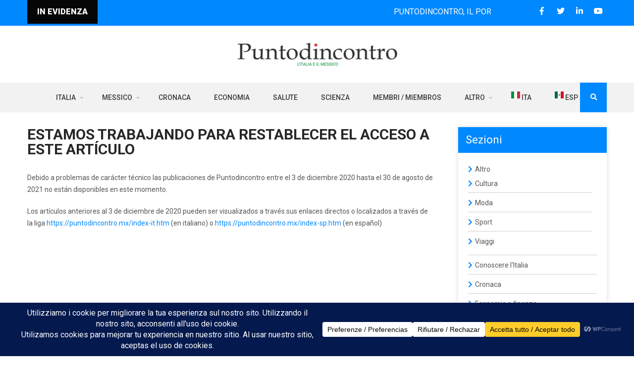

--- FILE ---
content_type: text/css
request_url: https://puntodincontro.mx/wp-content/themes/grace-news-pro/style.css?ver=6.6.4
body_size: 10073
content:
/*
Theme Name: Grace News Pro
Theme URI: https://gracethemes.com/themes/magazine-style-wordpress-theme/
Author: Grace Themes
Author URI: https://www.gracethemes.com/
Description: The Grace News is a simple, beautiful and wonderfully creative, modern and cutting edge, responsive, multipurpose magazine style WordPress theme. This theme is especially developed for news, blog, magazines, review, online fashion, lifestyle blog, entertainment, politics, world news, music and other news websites. It is a very elegant and purposeful theme with a creative look, making it fully compatible with a wide range of applications and usages, from sophisticated online magazines to personal blog. Demo: https://gracethemesdemo.com/newsblog/

Version: Pro 1.0
License: GNU General Public License version 3
License URI: license.txt
Text Domain: grace-news-pro
Tags:one-column,two-columns,left-sidebar,right-sidebar,custom-background,custom-header,custom-menu,featured-images,theme-options,full-width-template,sticky-post,threaded-comments,translation-ready

Grace News Pro WordPress Theme has been created by Grace Themes(gracethemes.com), 2019.
Grace News Pro WordPress Theme is released under the terms of GNU GPL
*/
@import url('https://fonts.googleapis.com/css?family=Oswald&display=swap');

*{ margin:0; padding:0; outline:none;}
body{ margin:0; padding:0; box-sizing:border-box; -ms-word-wrap:break-word; word-wrap:break-word; line-height:24px; margin:0; padding:0; color:#6e6d6d; font-size:13px; font-family:Arial, Helvetica, sans-serif; background-color:#ffffff; }
img{ margin:0; padding:0; border:none; max-width:100%;}
section img, img{max-width:100%; height:auto; vertical-align:top;}
h1, h2, h3, h4, h5, h6{ margin:0 0 20px; padding:0; line-height:1; font-weight:400; }
h1{ font-size:36px; }
h2{ font-size:30px;}
h3{ font-size:18px; }
h4{ font-size:22px;}
h5{ font-size:20px; }
h6{ font-size:14px;}
.left{float:left;}
.right{float:right;}
blockquote{ background:url(images/icon_quote.png) no-repeat 20px 22px; padding:15px 15px 15px 60px !important; font-style:italic; color:#888; font-size:14px; line-height:1.5;}
.hr{border-bottom:1px solid #333; height:15px; clear:both;}
p{ margin:0 0 15px 0; padding:0;}
p:empty{ display:none; margin:0; padding:0; line-height:0;}
a{ text-decoration:none; outline:none;}
a:hover{ text-decoration:none; outline:none;}
ul{ list-style:none; margin:0; padding:0;}
article ul, article ol{ margin:0 0 15px 15px;}
article ul li{ list-style: disc;}
.custom-height{ min-height:20px;}
.clear, .bypostauthor{ clear:both;}
.middle-align{ margin:0 auto; padding:0;}
.wp-caption{ margin:0; padding:0; font-size:13px; max-width:100% !important;}
.wp-caption-text{ margin:0; padding:0;}
.sticky{ margin:0; padding:0;}
.gallery-caption{ margin:0; padding:0;}
.alignleft, img.alignleft {display: inline; float: left; margin-right:25px; margin-top:4px; margin-bottom:6px; padding:0; height:auto;}
.alignright, img.alignright { display: inline; float: right; margin-left:25px; height:auto;}
.aligncenter, img.aligncenter { clear: both; display: block; margin-left: auto; margin-right: auto; margin-top:0;  height:auto;}
.comments-area{ margin-bottom:15px;}
.comment-list .comment-content ul { list-style:none; margin-left:15px;}
.comment-list .comment-content ul li{margin:5px;}
.main-container ol{list-style-position:outside; margin-left:20px;}
.main-container ol li{margin:5px 0;}
.lastcols{ margin-right:0 !important;}
.toggleMenu{display:none;}
section{ padding:85px 0;}

#section1{ padding:0;}
#section1 .container{width:100%; padding:0 !important;}

h2.section_title{font-weight:800; margin-bottom:35px; position:relative; text-align:center;}
h2.section_inner_title{font-size:34px;font-weight:700; margin-bottom:30px;color:#fff;line-height:40px;}
h2.section_inner_title span{ color:#fff; display:block; font-weight:300; margin-bottom:15px; font-size:24px;}


.sitewrapper .header.fixed{ width:100%;}
.boxlayout{ width:1210px; margin:0 auto; box-shadow:0 5px 10px #000; position:relative; }
.boxlayout .container{ padding:0 20px;}
.boxlayout .footer{ padding:40px 20px;}
.boxlayout .header.fixed{ width:auto;}

/*Header Info Bar CSS*/
.headerinfo { font:600 14px/22px 'Roboto Condensed'; padding:10px 0; }
#slider{ width:100%; margin:0 0 20px; padding:0; position:relative;}
.logo{ text-align:center; width:50%; padding:25px 0; margin:0 auto;}
.logo h1{font-weight:800; margin:0px; display:inline-block; text-transform:uppercase;}
.logo h1 span{display:inline-block;}
.logo a{color:#000;}
.tagline{ font-size:15px; color:#828181; display:block;}
.header_navigation{ background-color:#151515; text-align:left; width:100%;}
.right span.phno{ padding-right:10px; margin-right:5px;}

.tickerarea{line-height:18px; font-size:16px; font-family: 'Roboto', sans-serif; margin:0; width:80%; float:left; }
.tickerarea .left span{ float:left; padding-right:10px;}
.tickerarea .left a{color:#fff;}
.tickerarea .social-icons a{ margin-right:0;}
.tickerarea i{ margin-right:5px;}
.tickerarea .left{ text-align:left; width:70%; box-sizing:border-box; padding-left:90px;}
.tickerarea .right{ text-align:right; width:30%;}
.right span.phno{ padding-right:10px; margin-right:5px;}

.tickerarea .newsticker{border-right:40px solid #ff0000; background:#060606; padding:0 20px; line-height:48px; position:absolute; left:0; text-align:center; font-weight:900;  z-index:99999;}
.tickerarea marquee{ line-height:48px; }
/* = social icons css
-------------------------------------------------------------- */
.social-icons a{ width:35px; line-height:45px; text-align:center;  vertical-align:middle; display:inline-block; transition:0.6s; -moz-transition:0.6s; -webkit-transition:0.6s; -o-transition:0.6s; font-size:16px; color:#ffffff;}
.social-icons br{ display:none;}
.container{ width:1170px; margin:0 auto; position:relative;}

/*header menu css*/
.toggle{display: block;}
.toggle a{width:40px; height:40px; position:absolute; right:0; color:#ffffff; background:url(images/togglenav.png) no-repeat right center; font-size:0px; text-align:left; top:50%; transform:translateY(-50%); -webkit-transform:translateY(-50%); -moz-transform:translateY(-50%); -ms-transform:translateY(-50%);}
.toggle a:hover{ background:url(images/togglenavhv.png) no-repeat right center;}
.header.fixed{ position: fixed; top:0; z-index:999999;  transition:0.6s; -moz-transition:0.6s; -webkit-transition:0.6s; -o-transition:0.6s; width:auto;}
.header.fixed .sitenav ul li a{padding:12px 25px;}
.header.fixed .logo{padding:22px 0;}
.header.fixed .sitenav ul li ul li a{ padding-top:7px; padding-bottom:7px; }

.header{width:100%; z-index:9999; box-sizing:border-box; padding:0;}
.sitenav{ padding:0; position:relative; z-index:9999; text-align:center}
.sitenav ul{margin:0; padding:0; font-weight:500; }
.sitenav ul li{display:inline-block; position:relative; text-transform:uppercase}

.sitenav ul li a{padding:18px 22px; display:block; text-align:center;}
.sitenav ul li ul li{ display:block; position:relative; float:none; top:1px; border-bottom:1px #d3d2d2 solid; text-transform:capitalize}
.sitenav ul li ul li a{display:block; padding-top:7px; padding-bottom:7px; position:relative; top:1px; text-align:left;}

.sitenav ul li ul{display:none; z-index:9999999; position:relative;}
.sitenav ul li:hover > ul{display:block; width:240px; position:absolute; left:0; text-align:left; }
.sitenav ul li:hover ul li ul{display:none; position:relative;}
.sitenav ul li:hover ul li:hover > ul{display:block; position:absolute; left:200px; top:0;}

/*dropdown arrow*/
.sitenav .menu li > a.parent {  padding-right: 2em; position: relative;}
.sitenav .menu li > a.parent::after { -moz-border-bottom-colors: none; -moz-border-left-colors: none; -moz-border-right-colors: none; -moz-border-top-colors: none; border-color: #ccc transparent transparent; border-image: none; border-style: solid;border-width: 0.3em; content: "";display: block;position: absolute;right: 0.8751em;top: 48%;}
.sitenav .menu li ul li a.parent { padding-right: 0;}
.sitenav .menu li ul li a.parent::after { right: 0.8751em; top: 46%;}

/* search icon */
.sitewrapper .header.fixed .sd-search input, .sitewrapper .header.fixed .sd-top-bar-nav .sd-search input, 
.sitewrapper .header.fixed .sd-search .sd-search-button, .sitewrapper .header.fixed .sd-top-bar-nav .sd-search .sd-search-button
{ height:48px;}

.sd-menu-search{margin:0;max-width:250px;width:54px;height:60px;display:inline-block; z-index:999;position:absolute; top:0; right:0;}
.sd-search{height:60px;position:relative}
.sd-search form{ margin:0; padding:0;}
.sd-search i{ margin:0 !important}
.sd-top-bar-nav .sd-search{height:54px}
.sd-search .sd-search-button, .sd-top-bar-nav .sd-search .sd-search-button{background:none;border:none;border-radius:0;display:block;height:60px;line-height:54px;outline:none;padding:0;position:absolute;right:0;text-align:center;top:0;width:54px;z-index:2; color:#ffffff;}
.sidr-class-fa-search:before{content:"\f002"}
.sd-top-bar-nav .sd-search .sd-search-button{ cursor:pointer; background:none;color:#ffffff;height:60px;line-height:60px;width:54px}
.sd-search input,.sd-top-bar-nav .sd-search input{padding:10px 40px 10px 10px;height:60px;max-width:none!important;position:absolute;right:0;text-transform:uppercase;top:0;width:54px;z-index:1;-webkit-transition:all .3s ease-in-out;-moz-transition:all .3s ease-in-out;-ms-transition:all .3s ease-in-out;-o-transition:all .3s ease-in-out;transition:all .3s ease-in-out;border:none; color:#ffffff; box-sizing:border-box; background:none;}
.sd-top-bar-nav .sd-search input{background:none;border:none;color:#ffffff;height:60px;padding:0}
.sd-search input::-webkit-input-placeholder,.sd-top-bar-nav .sd-search input input::-webkit-input-placeholder{color:#ffffff}
.sd-menu-search:hover .sd-search-input{width:250px}



/* = innerbanner css 
-------------------------------------------------------------- */
.innerbanner{ text-align:center; }
.innerbanner img{ position: relative; background-size:cover; width:100%; height:auto;}

/*search form css*/
.searchbox{position:relative; min-width:35px; width:0%; height:40px; float:right; overflow:hidden;padding-left:20px; -webkit-transition: width 0.3s;    -moz-transition: width 0.3s; -ms-transition: width 0.3s; -o-transition: width 0.3s; transition: width 0.3s;}
.searchbox-input{top:0; right:0; border:0;outline:0;background:#ece8e8;width:100%;height:40px;margin:0;padding:0px 55px 0px 20px;font-size:13px;color:#7f7f7f;}
.searchbox-input::-webkit-input-placeholder{color:#7f7f7f;}
.searchbox-input:-moz-placeholder{color:#7f7f7f;}
.searchbox-input::-moz-placeholder{color:#7f7f7f;}
.searchbox-input:-ms-input-placeholder{color:#7f7f7f;}
.searchbox-icon, .searchbox-submit{width:35px;height:40px;display:block;position:absolute;top:0;font-family:verdana;font-size:22px;right:0;padding:0 !important;margin:0 !important;border:0 !important;outline:0;line-height:40px;text-align:center;cursor:pointer;color:#dcddd8;background:url(images/search-icon.png) no-repeat center center #34c6f6;}
.searchbox-open{ width:40%;}

/* = Get An Appointment css
-------------------------------------------------------------- */
a.ReadMore{ font:normal 12px/20px 'Roboto Condensed'; border:1px solid #a4a4a4; color:#a4a4a4 ; padding:10px 20px; text-transform:uppercase; }
a.ReadMore:hover{border:1px solid #0088ff; color:#0088ff; }
.custombtn{ margin-top:30px;}

a.morebutton{background-color:#0088ff;color:#fff; padding:10px 20px; font:normal 16px/20px 'Roboto Condensed'; text-transform:uppercase; display:inline-block; border-radius:5px; -moz-border-radius:5px;-webkit-border-radius:5px;}
a.morebutton:hover{ background-color:#865628; color:#fff; }

a.buttonstyle1{ background-color:#865628; color:#fff ; padding:10px 20px; font:normal 16px/20px 'Roboto Condensed'; display:inline-block; border-radius:6px; -moz-border-radius:6px;-webkit-border-radius:6px;}
a.buttonstyle1:hover{ background-color:#381305; color:#fff; }

/* = Our Services css
-------------------------------------------------------------- */
#welcomearea{ position:relative; background-attachment:inherit !important;}
.welcomebx{ text-align:center; width:90%; margin:0 auto; }
.welcomebx p{ text-align:center;}
.themefeatures .learnmore{ font:normal 16px/20px 'Roboto Condensed'; background-color:#272727; color:#fff; margin-top:30px; padding:8px 15px; display:inline-block; }
.end { margin-right: 0 !important; }

.buttonstyle2{ background-color:#555; color:#fff ; padding:6px 15px; font:normal 14px/20px 'Roboto Condensed'; display:inline-block; border-radius:20px;-moz-border-radius:20px; -webkit-border-radius:20px;}
.buttonstyle2:hover{ background-color:#fff; color:#555; }
.textwidget select{ width:100%;}
table{ width:100%}
.clientwrap p { text-align:center; font-size:16px; margin-bottom:25px;}


/* = section first css
-------------------------------------------------------------- */

#pagearea{ background:#eff3f7;}
.fourbox{ padding:15px 10px; width:23.4%; float:left; margin:0 2% 0 0; position:relative; min-height:310px; box-sizing:border-box; text-align:center;}
.fourbox p{ margin-bottom:20px; line-height:20px; }
.fourbox h3{font-weight:600; color:#404040; margin:0 0 0; padding-bottom:15px; text-transform:uppercase; position:relative;}
a.ReadMore{ background-color:#333339; color:#fff ; padding:5px 15px; display:inline-block;}
a.ReadMore:hover{ background-color:#ffae00; color:#fff; }
.pagemore{color:#fff ; padding:7px 20px; display:inline-block; font-weight:500; }
.fourbox:hover .pagemore{ background-color:#ffffff; color:#0088ffssssssss; }
.fourbox:hover h3{ color:#ffffff;}	
.fourbox:hover .thumbbx img{ }
.fourbox .thumbbx{ width:100%; height:155px; margin:0 auto; overflow:hidden;}
.fourbox .thumbbx img {backface-visibility:hidden; height:auto; min-height:155px;}
.pagecontent{ padding:20px 0; position:relative;}
.one_column{ width:100%;}
.two_column{ width:47.5%;}
.three_column { width:32%;}
.five_column{ width:18.3%; margin-right:2%;}
.six_column{ width:15.8%; margin-right:1%;}

/*  Our Blog  */
.blankspace{ height:60px; clear:both;}
.latestnews {position:relative;}
.nomargin{ margin-right:0 !important;}
.news-box{width:31.333%; margin:0 3% 3% 0; float:left; position:relative; padding:0; box-sizing:border-box;height:auto; overflow:hidden;}
.news-box.last {float:right;}
.news-box .news-thumb{  background-color:#0088ff; width:100%; height:210px; overflow:hidden; margin-bottom:-1px; position:relative; z-index:999;}
.news-box .news-thumb img{ margin:0; padding:0; width:100%; height:auto; min-height:210px; vertical-align:middle;}
.news-box:hover img{opacity:0.4;}
.news{position:relative; box-sizing:border-box; padding:3% 4%; min-height:220px; border:solid 1px #dcdcdc; }
.newscontent{ width:100%; box-sizing:border-box; }
.newsdate{ float:left; font-size:45px;width:50px;text-transform:uppercase;color:#101112;line-height:35px; font-weight:400; text-align:center;}
.newsdate span{font-size:13px; display:block; }
.news p{ margin:10px 0 0 0;}
.news .read-more {position:absolute; bottom:15px; }
.news h4 {padding-bottom:10px; margin:0 0 10px 0; position:relative;line-height:30px; border-bottom:#e7e7e7 solid 1px;}
.post-cate{ padding-right:20px;}
.post-cate a{ color:#979797;}
h2.heading{ padding-bottom:15px;}
.underline{ border-bottom:1px solid #efeded;}
.client-say{ width:80%; margin:0 auto;  position:relative; z-index:1; font:normal 16px/24px 'Roboto Condensed'; color:#333; }
.client-say .timthumb{ width:10%; float:left;}
.client-say .timthumb img{ width:100%; height:100%; }
.client-say .tm_description{ width:87%; float:right;}

.client-say p{ margin-bottom:30px;}
.client-say h6{ color:#fff; margin:20px 0 0 0; text-transform:none; }

/* = Page Layout css
-------------------------------------------------------------- */
.content-area{ padding:30px 20px !important;}
.site-main{ width:820px; margin:0; padding:0; float:left;}
.sitefull{ width:100% !important;}

/* = Sidebar css
-------------------------------------------------------------- */
#sidebar{ width:300px; float:right;}
aside.widget{ background-color:#fff; margin-bottom:30px; padding:20px; box-shadow:0 0 10px #ddd; }
h3.widget-title{ font-weight:400; padding:15px; margin:-20px -20px 15px; color:#fff; font-size:22px; position:relative; background-color:#0088ff; }
aside.widget ul{ list-style:disc; margin:0; padding:0; }
#sidebar ul li{ border-bottom:1px solid #ddd; line-height:22px; list-style:none; margin:0 0 2px; padding:7px 10px 7px 0; -webkit-transition: all 0.3s ease-in-out;
    -moz-transition: all 0.3s ease-in-out;
    -ms-transition: all 0.3s ease-in-out;
    -o-transition: all 0.3s ease-in-out;
    transition: all 0.3s ease-in-out; }
	
#sidebar ul li:hover{padding-left:5px;}
	
#sidebar ul li::before {content: "\f054"; font-family: 'Font Awesome 5 Solid'; color:#0088ff; margin-right:5px;}
#sidebar ul li a{ color:#3b3b3b; }
#sidebar ul li a:hover{ color:#34c6f6;}
#sidebar ul li:last-child{ border:none;}

aside .textwidget{ padding:20px; background-color:#f5f5f4;}

#sidebar #contactform_main input[type=text], #sidebar #contactform_main input[type=email], #sidebar #contactform_main input[type=tel],#sidebar #contactform_main input[type=url], #sidebar #contactform_main textarea{width:90%; }
#sidebar #contactform_main p{ margin-bottom:10px;}
#sidebar .search-form input.search-field{ background-color:#f0efef; width:80%; padding: 11px 15px 11px 15px; box-sizing:border-box;}
#sidebar .search-form input.search-submit{ background:url(images/search-icon.png) no-repeat center center #0088ff; padding: 12px 0 12px 0; font-size:0; width:20%; height:41px; float:right;}

.sidebar-left{ float:left !important;}
.flotRight{ float:right !important;}
.nosidebar{ float:none !important; margin:0 auto;}

/* = Footer css
-------------------------------------------------------------- */
#footer-wrapper{ background-color:#111111; position:relative; color:#c1c0c0; }
.footer{ padding:50px 0;}
.footer h5{font-weight:400; margin-bottom:15px; padding-bottom:15px; font-family:'Oswald'; position:relative;}
.footer h5 span{ color:#0088ff;}
.footer a.readmore span{ color:#fff;}
.footer ul{column-count:2; -webkit-column-count:2; -moz-column-count:2; -ms-column-count:2;}
.footer ul li{ list-style:disc inside none; }
.footer ul li:last-child{ border:none;}
.footer ul li a{ padding:8px 0 8px 10px; display:inline-block; color:#8a8989;  }
.footer ul li a:hover, .footer ul li.current_page_item a{ color:#0088ff;}
.footer ul li:last-child a{ border-bottom:none;}
/*footer recent post*/

ul.recent-post{column-count:1; -webkit-column-count:1; -moz-column-count:1; -ms-column-count:1;margin:0px; padding:0px; list-style:none;}
ul.recent-post li{ display:block; line-height:18px; margin-bottom:20px; padding-bottom:5px; list-style:none; min-height:75px;}
ul.recent-post .footerthumb{ width:50px; height:50px; overflow:hidden; float:left; margin:0 10px 0 0;}
ul.recent-post li img { width:100%; height:auto; margin-top:5px; min-height:50px;}
ul.recent-post li span {font-size:11px;}
ul.recent-post li strong {font-size:16px; margin-bottom:8px; display:block;}
ul.recent-post li a {text-decoration:none; padding:0; border:none; display:block;}
ul.recent-post li a:hover { text-decoration:none;}
ul.recent-post li:last-child { border-bottom:0; padding-bottom:0; margin-bottom:0;}

.contactdetail{ line-height:22px; margin-bottom:20px; } 
.contactdetail i{ margin-right:20px; font-size:16px;}
.contactdetail p{ margin-bottom:10px;}
.contactdetail span{ color:#ffffff; min-width:60px; display:inline-block;} 

.footersocialicon h2{ color:#ffffff; font-weight:900; margin-bottom:15px; font-size:47px; text-transform:uppercase;}
.footersocialicon{ text-align:center; margin:50px 0 0 0}

.footer .social-icons{ margin-top:30px;}
.footer .social-icons a{ width:37px; height:37px; line-height:37px; margin:0 5px 5px 0; padding:0; color:#727171; background:#212121;}
.footer .social-icons a:hover{ color:#ffffff; }
/*Footer Manageable css*/
.footer .cols-1 h5::after{ background:inherit !important}
.footer .cols-1 h5{ border:none!important; text-align:center; }
.cols-1 .widget-column-1{ width:100%; float:none; text-align:center;}
.cols-1 .widget-column-1 ul {text-align: center;display: inline-table;}
.cols-1 .widget-column-1 ul li{ display:inline-block; border:none;}
.cols-1 .widget-column-1 ul li a{ padding:0 15px; height:12px; line-height:10px; display:block;}
.cols-1 .widget-column-1 ul li:last-child a{border:none;}

.cols-2 .widget-column-1{width:45%; float:left; margin:0 10% 0% 0; box-sizing:border-box; }
.cols-2 .widget-column-2{width:45%; float:left; margin-right:0px; box-sizing:border-box;}

.cols-3 .widget-column-1{width:29%; float:left; margin:0 6% 0 0; box-sizing:border-box; }
.cols-3 .widget-column-2{width:29%; float:left; margin:0 6% 0 0; box-sizing:border-box;}
.cols-3 .widget-column-3{width:29%; float:left; margin-right:0px; box-sizing:border-box;}

/* footer 4 column css*/
.cols-4 .widget-column-1{ width:22%;  float:left; margin:0 4% 0 0; box-sizing:border-box; }
.cols-4 .widget-column-2{ width:22%;  float:left; margin:0 4% 0 0; box-sizing:border-box;}
.cols-4 .widget-column-3{ width:22%;  float:left; margin:0 4% 0 0; box-sizing:border-box;}
.cols-4 .widget-column-4{ width:22%;  float:left; margin-right:0; box-sizing:border-box;}


.copyright-wrapper{position:relative; padding:20px 0;}
.copyright-wrapper a{ color:#ffffff;}
.copyright-txt{ text-align:center;}
.copyright-txt span{ padding:0 0 0 1%;}
.design-by{float:right;}

/* = Contact Form css
-------------------------------------------------------------- */
.wpcf7{ margin:0; padding:0;}
.wpcf7 form{ margin:0; padding:0;}
.wpcf7 form span.last{ float:none !important;}
.wpcf7 form input[type="url"], .wpcf7 form input[type="date"], .wpcf7 form select{ background-color:#f1f1f1; border:1px solid #eed2bb; padding:5px 3px; margin-top:10px; font:13px arial; color:#777777;}
.wpcf7 form input[type="checkbox"], .wpcf7 form input[type="radio"], .wpcf7 form input[type="file"]{ margin-top:10px; padding:0;}
span.wpcf7-list-item{ margin:0 15px 0 0 !important;}
#contactform_main input[type=text], #contactform_main input[type=email], #contactform_main input[type=tel], #contactform_main input[type=url], #contactform_main textarea{width:60%; border:1px solid #E8E8E8; padding:15px; margin:0 8px 15px 0; box-shadow:1px 1px 2px #ccc inset; border-radius:5px; -moz-border-radius:5px; -webkit-border-radius:5px; -ms-border-radius:5px;}   
#contactform_main textarea{ width:60%; margin-right:0; height:130px;} 
#contactform_main span.capcode{ padding:13px; padding:10px; margin:0 0 8px 0; border:1px solid #ccc; display:inline-block; box-shadow:1px 1px 2px #ccc inset; border-radius:5px; -moz-border-radius:5px; -webkit-border-radius:5px; -ms-border-radius:5px;}   
#contactform_main input[type=submit], .wpcf7 form input[type="submit"] { font:400 20px/24px 'Roboto Condensed', sans-serif; text-transform:uppercase; cursor:pointer; border-radius:5px; }
.wpcf7 form input[type="text"], .wpcf7 form input[type="email"], .wpcf7 form input[type="tel"], .wpcf7 form textarea{ border:1px solid #ccc; padding:12px; margin:0 8px 15px 0; box-shadow:1px 1px 2px #ccc inset; border-radius:5px; -moz-border-radius:5px; -webkit-border-radius:5px; -ms-border-radius:5px; width:100%; box-sizing:border-box;  }
.wpcf7 form textarea{ width:100%; margin-right:0; height:130px; box-sizing:border-box;}
#contactform_main .cptcode{ margin-bottom:5px;} 
#portfoliosection .container{ width:100%; box-sizing:border-box; -moz-box-sizing:border-box; -webkit-box-sizing:border-box;}

.contact_left{ float:left; width:65%; background-color:#f2f2f2; padding:50px; box-sizing:border-box; }
.contact_right{ float:right; width:30%;  background-color:#f2f2f2; padding:50px; box-sizing:border-box; }
.contact_right iframe{ border:4px solid #fff !important;}
.contact_right h3{ margin-bottom:15px; font-size:28px; font-weight:bold; text-transform:uppercase;}
.post-title{ margin-bottom:0px; font-weight:400; font-size:24px;}
.post-title a{ color:#3d3d3d;}
.post-title a:hover{ color:#0088ff;}
h1.category-title{ margin-bottom:30px; text-transform:uppercase;}

.blog-post-repeat .postmeta{ border-bottom:1px solid #e8e8e8; margin-bottom:15px;}
p.read-more a{ background-color:#ff6565; color:#fff; text-align:center; padding:5px 15px;  display:inline-block; border-radius:2px; -moz-border-radius:2px; -webkit-border-radius:2px;}
p.read-more a:hover { background-color:#34c6f6;}
.blog-post-repeat .post-thumb img{ float:left; margin-right:15px; margin-bottom:15px; height:auto;}

/*default css*/
.error_msg{padding:10px; background:#ffd3ce; color:#e00; border:1px #e00 solid; margin:15px 0;}
.success_msg{padding:10px; background:#dcffc5; color:#070; border:1px #070 solid; margin:15px 0;}
.spacer20{height:20px; clear:both;}
.pagination{display:table; clear:both;}
.pagination ul{list-style:none; margin:20px 0;}
.pagination ul li{display:inline; float:left; margin-right:5px;}
.pagination ul li span, .pagination ul li a{background:#303441; color:#fff; padding:5px 10px; display:inline-block;}
.pagination ul li .current, .pagination ul li a:hover{background:#34c6f6;}
article.tag-sticky-2{background:#f6f6f6; padding:10px;}

h1.entry-title{font-weight:600; font-size:30px; text-transform:uppercase; margin-bottom:30px; position:relative;}

article p{margin:0 0 20px 0;}
.post-date{display:inline;}
.post-comment{display:inline;}
.post-categories{display:inline;}
.post-tags{display:inline;}
form.search-form{margin-bottom:20px;}
input.search-field, .post-password-form input[type=password], .wpcf7 form input[type="submit"]{border:1px #eee solid; padding:7px 15px;}
input.search-submit, .post-password-form input[type=submit], .wpcf7 form input[type="submit"]{border:none; color:#ffffff; padding:7px 15px; cursor:pointer; }
#contactform_main p{ margin-bottom:0;}
.nav-previous{float:left; margin-top:10px; margin-bottom:10px;}
.nav-next{float:right; margin-top:10px; margin-bottom:10px;}
nav.post-navigation{padding:10px 0 20px;}
.comment-list, ol.comment-list{list-style:none; margin-left:0; margin-top:20px; margin-bottom:20px;}
.comment-list ul, ol.comment-list ul{list-style:none;}
.comment-list li.comment{margin-top:20px;}
.comment-list .comment-content h1, .comment-list .comment-content h2, .comment-list .comment-content h3, .comment-list .comment-content h4, .comment-list .comment-content h5, .comment-list .comment-content h6{margin-top:15px;}

/* Buttons */
.button{ background-color:#0088ff; color:#fff; font:400 15px/22px 'Roboto Condensed', sans-serif; padding:8px 20px; display:inline-block; border-radius:5px;}
.button:hover{background-color:#202020; border-color:#1898c2; color:#fff;}
.shopnow{ background-color:#202020 !important;}
.shopnow:hover{ background-color:#0088ff !important;}

/* Text meant only for screen readers. */
.screen-reader-text {clip: rect(1px, 1px, 1px, 1px);position: absolute !important;	height: 1px;width: 1px;	overflow: hidden;}
.screen-reader-text:focus {	background-color: #f1f1f1;	border-radius: 3px;	box-shadow: 0 0 2px 2px rgba(0, 0, 0, 0.6);	clip: auto !important;	color: #21759b;	display: block;
	font-size: 14px;font-size: 0.875rem;font-weight: bold;	height: auto;left: 5px;	line-height: normal;padding: 15px 23px 14px;text-decoration: none;	top: 5px;	width: auto;
	z-index: 100000; /* Above WP toolbar. */
} 
/* woocommerce CSS
================================================*/
a.added_to_cart{background:#e1472f; padding:5px; display:inline-block; color:#fff; line-height:1;}
a.added_to_cart:hover{background:#000000;}
a.button.added:before{content:'' !important;}
#bbpress-forums ul li{padding:0;}
#subscription-toggle a.subscription-toggle{padding:5px 10px; display:inline-block; color:#e1472f; margin-top:4px;}
textarea.wp-editor-area{border:1px #ccc solid;}
.woocommerce input[type=text], .woocommerce textarea{border:1px #ccc solid; padding:4px;}
form.woocommerce-ordering select{ padding:5px; color:#777777;}
.woocommerce table.shop_table th, .woocommerce-page table.shop_table th{ font-family:'Roboto Condensed',san-serif; color:#ff8a00;}
.woocommerce ul.products li.product .price, .woocommerce-page ul.products li.product .price{ color:inherit !important;}
.woocommerce .products .star-rating{ padding-right:15px; margin-top:10px; float:right; z-index:9999;}
h1.product_title, p.price{ margin-bottom:10px;}
.woocommerce table.shop_table th, .woocommerce-page table.shop_table th{ font-family:'Roboto Condensed',san-serif; color:#ff6d84;}
.woocommerce ul.products li, #payment ul.payment_methods li{ list-style:none !important;}
.woocommerce ul.products li.product .price, .woocommerce-page ul.products li.product .price{ color:inherit !important;}
.woocommerce table.shop_table th, .woocommerce table.shop_table td{ border-bottom:0px !important}
.woocommerceright{float:left;}
.woocommerceleft{float:right;}
.woocommercesitefull{ width:100%;}
.woocommerce .panel{ height:auto}
.subtitle{ text-align:center;}
/*post nav css*/
.post-nav{ clear:left; margin-top:40px;}
.prev-page, .next-page{ margin:0; padding:0;}
.prev-page a{ float:left;}
.next-page a{ float:right;}
.prev-page a, .next-page a{background-color:#515151; padding:5px 10px; color:#ffffff; font:15px 'Roboto Condensed',san-serif;}
.prev-page a:hover, .next-page a:hover{ color:#ffffff; background-color:#34c6f6;}
.singleright { float:left; }
.singleleft { float:right; }
/*back to top css*/
#top{ position:relative;}
#back-top {	position: fixed; bottom: 15px; right:25px;}
#back-top a {width:64px;	display: block;	text-align: center;	font: 11px/100% Arial, Helvetica, sans-serif;text-transform: uppercase;	text-decoration: none;color: #bbb; 	-webkit-transition: 1s; -moz-transition: 1s; transition: 1s;}
.space{ clear:both; min-height:10px; display:inline-block;}

#back-top span {width:42px;height:42px;	display: block;	margin-bottom: 7px;	background: url(images/up-arrow.png) no-repeat center center;
-webkit-transition: 1s;	-moz-transition: 1s; transition: 1s;opacity:0.5;}
.slider-main{ min-height:200px; overflow:hidden; position:relative; background:url(images/loading.gif) no-repeat center center #fff;}


/*------------------------- RECENT PRODUCTS ------------------------*/
.woocommerce.columns-4, .woocommerce.columns-3, .woocommerce.columns-2{width:100%;}
.woocommerce h3{font-size:16px; text-align:center; padding:0 0 20px !important; margin:30px 0 20px 0 !important; text-transform:uppercase; font-weight:bold;}
.woocommerce ul.products li.product:hover .price, .home .woocommerce ul.products li.product:hover .button{ color:#fff !important; }

.woocommerce ul.products li.product .price{font-size:16px; color:#282828 !important; margin-top:-10px; padding:15px; box-sizing:border-box;	position:relative;background:#edf1f5;}
.woocommerce ul.products li.product .price:after {bottom: 100%;left: 50%;border: solid transparent;content: " ";height: 0;width: 0;position: absolute;pointer-events: none;	border-color: rgba(237, 241, 245, 0);border-bottom-color: #edf1f5;border-width: 10px;margin-left: -10px;}
.home .woocommerce ul.products li.product a img{ margin-bottom:0 !important}
.home .woocommerce ul.products li.product .button{color:#282828 !important;float:right;margin-top:-42px;padding:0 15px 0 0;text-transform:uppercase;background:none !important;}
.home .woocommerce ul.products li.product .button:hover{background:none !important;}
.woocommerce ul.products li.product .price del{ float:left; padding-right:10px;}
.home .woocommerce .star-rating{ display:none !important;}
.clientwrap .one_half{ width:65% ; background:#ffffff; padding:20px;box-sizing:border-box;}
ul#ourclient li{ float:left; margin:0; padding:0; box-sizing:border-box;vertical-align:top; width:25%; text-align:center;}
ul#ourclient li img{vertical-align:top;}
/*testimonials css*/


.owl-carousel{ padding-top:20px;}

#testimonials{background-color:rgba(245, 245, 244, 0.6); border:solid 1px #f36a2f; padding:30px 30px 0px 30px; }
#testimonialswrap{width:85%; margin:0 auto; height:auto; min-height:70px; box-sizing:border-box; position:relative;}

.itembox p{ padding-top:25px;}
.owl-controls{ position:absolute; top:0; width:100%;}
.owl-buttons{ position:relative;}
.owl-prev{font-size:15px; width:32px; height:32px; position:absolute; top:-60px; left:20%; }
.owl-next{font-size:15px; width:32px; height:32px;position:absolute; top:-60px; right:20%; }

.headerads{ float:right; margin-top:12px;}

.custum-sidebar{ width:26%; float:left;}
.custum-widgets{ border:solid 1px #e0e0e0; margin-bottom:30px; background:#ffffff;}
.custum-widgets-area{ padding:20px;}
.custum-widgets-area img{ width:100%;}
.custum-widgets h6{padding:15px 15px; margin:0; border-bottom:solid 1px #e0e0e0;}
.custum-widgets h6 span.sidebar-title-dot{background:url(images/sidebar-title-dot.png) repeat-x 0 0; position:absolute; right:0; top:50%; transform:translateY(-50%); -webkit-transform:translateY(-50%); -ms-transform:translateY(-50%); -moz-transform:translateY(-50%); height:15px; width:100%; z-index:-1;}
.custum-widgets .social-icons a{width:39px; height:39px; line-height:39px; margin:2px; background:#282828; border-radius:0;}

/* Post Slider */
.three-col{ width:68%; box-sizing:border-box; margin-right:6%; float:left;}
.catslider{ padding:0;}
.catslider{ vertical-align:top;}
.catslider .item{height:480px; overflow:hidden;} 
.catslider .item img{width:100%;min-height:480px;}
.catdate{ padding:10px 18px 0;}
.catnamebox{ background-color:#0088ff;color: #fff; font-size: 12px;font-weight: 600; top:5px; right: 5px; padding: 5px 15px; position: absolute; text-transform: uppercase; border-radius:2px; line-height:18px; }
.catnamebox a{color: #fff; }


.catslider .owl-pagination{ z-index:999999; text-align:center;}
.catslider .owl-pagination .owl-page span{height:15px;margin:0 2px; width:15px; background:#00FF00; display:inline-block; text-align:center; -webkit-border-radius:100%;-moz-border-radius:100%;border-radius:100%;}
.catslider .owl-pagination .owl-page.active span{background:#ffffff !important; }
.catslider .owl-pagination .owl-page{ display:inline-block; }
.catslider .owl-controls{top:50%;transform:translateY(-50%); } 
.catslider .owl-buttons{ width:100%; position:absolute; top:50%;transform:translateY(-50%);}
.catslider .owl-prev, .catslider .owl-next{font-size:30px;width:44px; height:47px; line-height:47px; font-weight:300; text-align:center; background:none !important; color:#ffffff; border:solid 1px #ffffff;position:absolute; top:50%;}
.catslider .owl-prev{left:2%; }
.catslider .owl-next{right:2%; }

.hvr-grow{ width:100%;}

.slide-caption{-webkit-box-sizing: border-box; -moz-box-sizing: border-box; box-sizing: border-box; color:#fff;z-index:8;overflow: hidden;	position:absolute;	text-align:left;width:100%; left:0; right:0; bottom:0; margin:0; padding:0;}
.slide-caption h2{margin:0; padding:30px; line-height:30px; font-weight:normal; font-size:20px; position:relative; color:#fff; }
.slide-caption .spanrightleftclear{padding:0px 30px 20px 30px;}
.postlayout1{ background-color:#0088ff; width:100%; position:relative; vertical-align:top; margin:0 0 5px 0; height:185px; overflow:hidden;}
.postlayout1 img{ width:100%; vertical-align:top; min-height:185px;}
.postlayout1:hover img{opacity:0.6;}
.postlayout1-title{width:100%; bottom:0; position:absolute;}
.postlayout1-title h6{margin:0; padding:15px; line-height:100%; text-transform:uppercase; font-weight:normal; }

.postlayout-carousel .owl-wrapper-outer{box-sizing:border-box;}
.postlayout-carousel .owl-item{  padding:0px 15px; box-sizing:border-box; text-align:left;}
.postlayout-carousel .owl-item:hover .item{ box-shadow:0 0 10px rgb(0,0,0, 0.1);}
.postlayoutcarousel-thumb{height:180px; overflow:hidden;}
.postlayoutcarousel-thumb img{ min-height:180px; width:100%;}
.postlayoutcarousel-thumb:hover img{opacity:0.4 }
.postlayout-carousel .content-area-post{padding:20px; min-height:95px;}
.postlayout-carousel .owl-item h5{ margin:0; font-weight:500; line-height:28px;}
.postlayout-carousel .spanrightleftclear{ margin-bottom:15px;}
.postlayout-carousel .owl-item .spanleft{ float:left;}
.postlayout-carousel .owl-item .spanright{ float:right; text-transform:uppercase;}
.spanrightleftclear{display:block; margin-bottom:5px; clear:both; text-transform:uppercase; font-size:12px;}
.spanrightleftclear i{ margin:0 5px 0 0}
.postlayout-carousel .owl-controls{ position:absolute; width:100%; top:60%; transform:translateY(-60%);}

.postlayout-carousel .owl-prev, .postlayout-carousel .owl-next{font-size:25px; font-weight:300; text-align:center; background-image:none !important; color:#383838; position:absolute; background-color:#ffffff; width:39px; height:62px; line-height:62px;}
.postlayout-carousel .owl-prev{left:-8%;}
.postlayout-carousel .owl-next{right:-8%; }
#section5{ overflow:hidden;}
#section5 h2.section_title{ color:#ffffff;}
#section5 .postlayout-carousel .content-area-post{min-height:55px;}
#section5 .postlayout-carousel .owl-item h5:hover, #section5 .postlayout-carousel .owl-item:hover h5:hover{ color:#ffffff;}


.postlayout2 { width:48%; float:left; margin:0 4% 4% 0; padding:0; background:#ffffff;}
.postlayout2 h5{margin:0; padding:0 0 20px 0; line-height:26px; font-weight:400; }
.postlayout2 .spanrightleftclear{ margin-bottom:20px;}
.postlayout2 .spanleftread{ margin:20px 0 0 0; display:block;}
.postlayout2-thumb{background-color:#111;height:250px; overflow:hidden;}
.postlayout2-thumb img{ width:100%; min-height:250px;}
.postlayout2-thumb:hover img{opacity:0.4 }
.postlayout2 .padding-area{ padding:25px 28px; }

.postlayout3{ width:100%; margin:0 0 4% 0; padding:0; min-height:180px;}
.postlayout3 h4{margin:0; padding:0 0 18px 0; line-height:29px; font-weight:500; }
.postlayout3 .spanleftread{ margin:20px 0 0 0; display:block;}
.postlayout3 P{ margin-bottom:10px; font-weight:300;}
.postlayout3-thumb{  background-color:#0088ff; height:180px; width:220px; margin-right:3.5%; float:left; overflow:hidden;}
.postlayout3-thumb img{width:100%; min-height:180px;}
.postlayout3:hover img{opacity:0.4;}
.postlayout3 .spanrightleftclear{ margin-bottom:10px; clear:inherit;} 
.postlayout3 .postlayout3-content{ display:table}
.postlayout3 .postlayout3-content span{ padding:0 10px 0 0; font-size:12px; text-transform:uppercase;}

.postlayout3-full{ width:100%; position:relative; margin:0 0 50px 0}
.postlayout3-full .postlayout3-thumb{background-color:#0088ff; height:460px; width:100%; margin:0; float:none; overflow:hidden;}
.postlayout3-full h4{ line-height:29px; width:80%; color:#ffffff; position:absolute; text-align:center; top:50%; transform:translateY(-50%); left:0; right:0; margin:0 auto;}
/* Sidebar latest posts */
#section3 .one_third.last_column p{ margin:0;}
#section3 .one_third.last_column .sidebarpost p{ margin-bottom:15px;}
.sidebarpost{ width:100%; text-align:left; margin-bottom:15px; padding-bottom:5px; border-bottom:1px solid #eeeeee}
.sidebarpost h6{ margin:0; padding:0 0 5px 0;}
.sidebarpost .spancentertitle{ text-align:left; margin:0; line-height:18px;}
.sidepost_thumb{  background-color:#0088ff; overflow:hidden; width:110px; height:75px; float:left; margin:3px 15px 0 0;}
.sidepost_thumb img{ width:100%; min-height:75px;}
.sidepost_thumb:hover img{opacity:0.4;}

.sidebarpost1{  width:100%; height:220px; overflow:hidden;text-align:left; margin:0 0 5% 0; padding:0;position:relative;}
.sidebarpost1 h6{ margin:0; padding:0 0 5px 0;}
.sidebarpost1 .spancentertitle{ text-align:left; margin:0; line-height:18px;}
.sidepost1_thumb{overflow:hidden; width:100%; height:220px; margin:0; }
.sidepost1_thumb img{ width:100%; min-height:220px; overflow:hidden;}
.side-post1-content{ position:absolute; bottom:0; padding:30px;}
.side-post1-content p{ margin:0 0 10px  0 ;}
.sidebarpost1:hover .sidepost1_thumb img{ opacity:0.4;}
.separator-border{ border:solid 5px #ffffff; box-sizing:border-box; padding:5% 0; margin:5% 0; display:table; width:100%;}
.separator-border .subtitle{ font-weight:bold;}
#section7 .one_third img{ width:100%;}


/* Business News Section CSS
================================================*/
.businessnewsbox-row{ position:relative; clear:both;}
.businessnewsbox{width:30.8%; float:left; margin:15px 2.5% 15px 0; padding:0; position:relative; box-sizing:border-box; text-align:left; height:300px; overflow:hidden; color:#fff; border:solid 1px transparent;}
.businessnewsbox .contentbox{ position:absolute; bottom:0; padding:25px;}
.businessnewsbox .imagesbox{ display:block; height:300px; }
.businessnewsbox .imagesbox a{ display:block;}
.businessnewsbox .imagesbox img{ display:block; width:100%; min-height:300px;}
.business-list-content{position: absolute; top:50%; transform:translateY(-50%); -webkit-transform:translateY(-50%); -moz-transform:translateY(-50%); -ms-transform:translateY(-50%); -o-transform:translateY(-50%); left: 0; width: 100%; padding: 30px; color: #fff; -webkit-box-sizing: border-box; box-sizing: border-box; overflow: hidden; z-index: 10; -webkit-transition: all 0.4s; transition: all 0.4s;}
.business-list-title {font-size: 20px; line-height:30px;margin-top:10px; margin-bottom:15px; display: block;}
.business-list-title a, .business-list-title a:hover {color: #fff;}
.business-list-button {display:inline-block; background-color: #0088ff;color: #fff; padding:7px 20px; border-radius:3px; font-size: 13px; font-weight: 500; position: relative; bottom:0; -webkit-transition: all 0.4s; -o-transition: all 0.4s; transition: all 0.4s;}
.business-list-button:hover, .business-list-button:focus { color: #fff;}
.businessnewsbox .spanrightleftclear{ margin-bottom:10px;}
.bgimagenone .imagesbox img{ opacity:0;}
.bgimagenone {border:solid 1px #eeeded; }
.bgimagenone .business-list-content, .bgimagenone .business-list-title a, .bgimagenone .business-list-title a:hover{ color:#626262;}

/* Posts Filter Section CSS 
================================================*/

.postfilterbx{ float:left; margin:0 2% 2% 0; padding:0; position:relative; box-sizing:border-box; text-align:left; background-color:#111; border-radius:5px; height:250px; overflow:hidden; color:#fff; }
.postfilterbx .postimagesbox{ display:block; height:250px; }
.postfilterbx .postimagesbox a{ display:block;}
.postfilterbx .postimagesbox img{ display:block; width:100%; min-height:250px;}
.postfilterbx:before {
  position: absolute;
  content: '';
  top: 0;
  left: 0;
  width: 100%;
  height: 100%;
  background: -webkit-linear-gradient(top,  rgba(0,0,0,0) 0%,rgba(0,0,0,0) 30%,rgba(0,0,0,0.6) 100%);
  background: linear-gradient(to bottom,  rgba(0,0,0,0) 0%,rgba(0,0,0,0) 30%,rgba(0,0,0,0.6) 100%);
  filter: progid:DXImageTransform.Microsoft.gradient( startColorstr='#00000000', endColorstr='#99000000',GradientType=0 );
  -webkit-transition: .3s;
  transition: .3s;
  z-index: 10;
}
.postfilterbx:after {
  position: absolute;
  content: '';
  top: 0;
  left: 0;
  width: 100%;
  height: 100%;
  background: rgba(0,0,0,0.1);
  -webkit-transition: all 0.4s;
  transition: all 0.4s;
  opacity: 0;
}
.postfilterbx:hover:after{
  background: rgba(0,0,0,0.6);
  opacity: 1;
}
.postfilterbx:hover:before{
  opacity: 0;
}

.filter-content {
  position: absolute;
  bottom: 0px;
  left: 0;
  width: 100%;
  padding: 30px;
  color: #fff;
  -webkit-box-sizing: border-box;
  box-sizing: border-box;
  overflow: hidden;
  z-index: 10;
  -webkit-transition: all 0.4s;
  transition: all 0.4s;
}

.filter-list-title {
  font-size: 20px;
   line-height:22px;
  margin-top: 0;
  margin-bottom: 5px;
  display: block;
}
.filter-list-title a {
  color: #fff;
}
.filter-list-title a:hover {
  color: #0088ff;
}

.postfilterbx:hover .filter-content{ bottom:60px;}
.postfilterbx .spanrightleftclear{ margin-bottom:10px;}


.row{ margin:0 -15px}
.most_video{width:33.333%;float:left;padding:15px;position:relative; box-sizing:border-box;}
.most_video_bg{ background:#000;-webkit-border-radius:5px;-moz-border-radius:5px;border-radius:5px; overflow:hidden; position:relative}
.most_video_bg img{ width:100%; opacity:0.4; vertical-align:top;}

.video-title-desc{ text-align:center; padding:30px 50px; width:100%; position:absolute; top:50%; transform:translateY(-50%); -webkit-transform:translateY(-50%); -moz-transform:translateY(-50%); -o-transform:translateY(-50%); -ms-transform:translateY(-50%); z-index:999; box-sizing:border-box;}

.video-title-desc h3{color:#ffffff; margin:0 0 20px;}
.video-title-desc p{color:#ffffff; margin:0 0 30px;}

.most_video_bg i{ font-size:30px; text-align:center; color:#ffffff; background:#0F0; height:56px; width:56px; line-height:56px; -webkit-border-radius:100%; -moz-border-radius:100%;border-radius:100%;}
.most_video_bg:hover i{ color:#575757; background:#ffffff;}

ul.sidebar-list { margin:0; padding:0;}
ul.sidebar-list li{text-align:left; padding-bottom:5px; margin-bottom:5px; font-weight:300;}
ul.sidebar-list li ul li{ padding-bottom:5px; margin-bottom:5px;}
ul.sidebar-list li a:before { content: "\f105"; font-family: 'Font Awesome 5 Solid'; font-size: 14px; padding-right: 10px;}
ul.sidebar-list li:last-child{ border:none !important}
ul.sidebar-list li, ul.sidebar-list li a, ul.sidebar-list li span.count{ color:#4b4b4b;}
ul.sidebar-list li:hover, ul.sidebar-list li:hover a, ul.sidebar-list li:hover span.count{color:#4b4b4b; opacity:0.8}
ul.sidebar-list li span.count{ float:right; text-align:right;}


/* = Teammember Section css
-------------------------------------------------------------- */
#teammember-list-wrapper{ margin:0 -15px;}
.teammember-list{ width:25%; float:left; margin:0; padding:15px; position:relative; box-sizing:border-box;}
.teammember-list .thumnailbx{width:75px; height:75px; float:left; margin:0 20px 0 0; position:relative; overflow:hidden; -webkit-border-radius:100%;-moz-border-radius:100%;border-radius:100%; }
.teammember-list img{ vertical-align:middle; width:100%; min-height:75px;height:auto; }
.teammember-list h6.title{font-weight:600; font-size:16px; margin:0; padding:0; position:relative; display:block; }
.teammember-list cite{display:block; font-style:normal; margin:0;font-weight:300;font-size:13px;color:#626262;}
.titledesbox{padding:0; overflow:visible; display:table; }
.member-social-icon{position:relative; margin:0; padding:10px 0 0 0}
.member-social-icon a{ margin:0 5px 0 0; text-align:center; font-size:12px; display:inline-block; background:#eeeeee; color:#141414; width:26px; height:26px; line-height:26px;-webkit-border-radius:100%;-moz-border-radius:100%;border-radius:100%;}
.teammember-list:hover .thumnailbx img{ opacity:0.5;}

.team-description p{ margin:0;}
.team-description{position: relative;background: #ffffff;border: 1px solid #e6e6e6;padding:20px; margin:30px 0 0 0; -webkit-border-radius: 3px;-moz-border-radius: 3px;border-radius: 3px;}
.team-description:after, .team-description:before {	bottom: 100%;left:25%;border: solid transparent;content: " ";height: 0;width: 0;position: absolute;	pointer-events: none;}
.team-description:after{border-color: rgba(136, 183, 213, 0);border-bottom-color: #ffffff;border-width: 10px;margin-left: -10px;}
.team-description:before {border-color: rgba(194, 225, 245, 0);border-bottom-color: #e6e6e6;border-width: 10px;	margin-left: -10px;}

/* fade */
.teammember-list .thumnailbx img,
.postlayoutcarousel-thumb img, 
.postlayout-carousel .owl-item .item, 
.postlayout-carousel .owl-item h5{transition:all ease 1s; -webkit-transition:all ease 1s; -o-transition:all ease 1s; -ms-transition:all ease 1s; -moz-transition:all ease 1s; -moz-transition:all ease 1s;}

#section4 { padding-bottom: 30px; }

--- FILE ---
content_type: text/css
request_url: https://puntodincontro.mx/wp-content/themes/grace-news-pro/css/responsive.css?ver=6.6.4
body_size: 2783
content:
/* Mobile Portrait View */
@media screen and (max-width:767px) {
.left, .right{ float:none;}
.boxlayout{ width:auto; margin:0 20px; box-sizing:border-box;}
.container { width:auto; padding:0 20px;}
.header{ padding:10px 0; position:relative;}
.header_navigation{ float:none; text-align:center; width:auto; }
.tickerarea .right{ text-align:center;}
.tickerarea{ text-align:center; line-height:normal; padding:0; width:100%;}
.header-top  .social-icons { text-align:center;}
.tickerarea .social-icons a{ border:none;}
.tickerarea .left span{ float:none; display:inline-block;}
.headerinfo{ padding:10px 0;}
.logo{ width:auto; float:none; text-align:center; padding:0;}
.logo h1{ font-size:30px !important;}
/*slider css*/
.nivo-controlNav{ display:none !important;}
.nivo-caption{ width:80% ; }
.nivo-caption p{ display:none !important;}
.nivo-caption .button{ display:none !important;}
.welcomebx{ width:100%;}
.news-box{ width:auto; float:none; margin:0 0 25px; height:auto;}
.news-box .news-thumb{height:auto; width:auto; float:none;}
.news-box .news-thumb img{ min-height:inherit;}
.news{width:auto; float:none; min-height:inherit;}
.newsdate{float:none; font-size:25px; text-align:left; width:auto;}
.newscontent{border-left:none;box-sizing:border-box;float:none;padding-left:0; width:100%;}
.news .read-more{bottom:0;position:relative;}
.newsdate span{display:inline; padding-left:5px;}
#gallerywrap .container{ padding:0;}
.fourbox{ width:auto; float:none; margin:0 0 20px;}
#whoweareasection img{ float:none; margin:0 0 20px; height:auto;}
.fourbox .thumbbx{ height:auto;}
.one_third .ftrimgbx{ height:auto;}
 /*coloumn css*/ 
.one_half, .one_third, .two_third, .one_fourth, .three_fourth, .one_fifth, .four_fifth, .services-col, .services-wrap .one_third, #wrapperthree .one_half, .themefeatures .one_half{float:none !important; width:100% !important; margin:0 0 30px !important;}
.themefeatures .one_half .fa { display: block; float:none !important;margin: 0 auto 10px auto; min-height:inherit;}
.themefeatures .one_half{text-align: center; }
.innerbanner{ height:auto;}

/*gallery css */
ul.portfoliofilter li a{ padding:5px !important; font-size:12px !important;}
.threecol  .entry{ width:auto !important;}
.tabs-wrapper ul.tabs li a{ padding:10px 14px}
.footer .social-icons a{ margin-right:3px;}

.teammember-list{ width:auto; float:none; margin:0 0 10%;}
.team-thumb-icons .member-social-icon{ opacity:1;}
.member-social-icon a{ margin:0 5px;}
.ourteam-thumb, .ourteam-thumb img{ height:auto; min-height:inherit; vertical-align:top;}
/*sidebar css*/
#sidebar{ width:100%; float:none;}
.sidebar-left{ float:none !important; width:100%;}
.flotRight{ float:none !important;}
#sidebar .services-col .services-content{ padding:8% 11.5%;}
#sidebar #contactform_main input[type=text], #sidebar #contactform_main input[type=email], #sidebar #contactform_main input[type=tel],#sidebar #contactform_main input[type=url], #sidebar #contactform_main textarea{width:85%; }

.testimonials-wrap .owl-prev{ right:11%;}

/* --------- Pages ------- */
.content-area{ width:auto; margin:0; padding:20px;}
.site-main{ width:auto; margin:0; padding:0; float:none;}
.contact_left, .contact_right{ float:none; width:100%; margin-bottom:10%;}
.copyright-txt, .design-by { text-align:center; float:none;}
#contactform_main input[type="text"], 
#contactform_main input[type="email"], 
#contactform_main input[type="tel"], 
#contactform_main input[type="url"], 
#contactform_main textarea{width:90%;}
/*custom css*/
.searchbox{ width:100%; padding-left:0;}
.item{padding-left:0; width:auto;}
ol.nav-numbers{ display:none;}
#testimonials ul li .tm_description p{ text-align:left;}
.phone-no strong{ width:auto; display:inherit;}

/*footer css */
.footer{ padding:40px 20px;}
.cols-2 .widget-column-1, 
.cols-2 .widget-column-2, 
.cols-3 .widget-column-1, 
.cols-3 .widget-column-2, 
.cols-3 .widget-column-3, 
.cols-4 .widget-column-1, 
.cols-4 .widget-column-2, 
.cols-4 .widget-column-3, 
.cols-4 .widget-column-4, .three-col{ 
width:auto !important; float:none; min-height:inherit; margin:0 0 30px; 
}
.container.footer { padding:50px 20px;}
.slider-main{ min-height:115px;}
.our-recruiters li{ width:43%;}
.header.fixed{ position:relative;}
.skills-wrap{ width:auto;}
.promo-left, promo-right{ width:100%; float:none; display:block;}
.promo-right .morebutton{ position:relative; top:20px; transform:none; display:inline-block; }
.holderwrap:hover h5{ display:none !important;}
#sync2 .owl-wrapper-outer .owl-wrapper{ width:100% !important;}
#sync2.owl-carousel{ padding-top:0 !important}
.owl-prev, .owl-next{ display:none;}
.home .woocommerce ul.products li.product .button{ margin-top:0; text-align:center; float:none; left:inherit; right:inherit;}
.woocommerce ul.products li.product, .woocommerce-page ul.products li.product{ text-align:center; }

.headsocialright{margin:15px auto; float:none;}
.headsocialright .social-icons{ float:none; margin:0 auto; text-align:center;}
.catslider .item{ height:230px;}
.catslider .item img{ min-height:230px;}
.postlayout-carousel .owl-prev{ left:93%;}
.three-col, .postlayout2{ width:100% !important; float:none; min-height:inherit; margin:0 0 30px;}

.postlayout3-thumb{ margin:0 auto 5% auto; width:100%; height:auto; }
.headerads{ float:none;}
.businessnewsbox{ width:100%;}
ul.portfoliofilter{ margin:0 0 30px;}
.row {margin:0;}

.custum-sidebar{ width:100%;}
.postlayout-carousel .owl-prev{ left:0;}
.postlayout-carousel .owl-next{ right:0;}
.most_video{ width:100%; padding:15px 0 ;}
.video-title-desc{ padding:0 20px;}
.postlayout3-full .postlayout3-thumb{ height:300px;}
.postlayout3-full .postlayout3-thumb img{min-height:300px;}
.footersocialicon h2{ font-size:30px;}
.tickerarea .newsticker{ border-right:10px;}
.sd-menu-search{ display:none;}

.grtyoutube-iframe{height:auto;}
}
@media screen and (min-width:300px) and (max-width: 480px){
.say_thumb{ float:none; position:inherit; left:0; display:table; margin:0 auto; width:auto;}
.blog-post-repeat .post-thumb img{ float:none; margin-right:0; width:100%; height:100%;}
.menugallery li{ min-height:60px;}
.slider-main{ min-height:110px; height:auto;}
.nivo-directionNav a{ top:35%;}
.fivecol .entry{ width:auto !important}
.owl-prev, .owl-next{ display:block;}
.owl-prev{ left:0; top:-45px}
.owl-next{ right:0; top:-45px}
#sync2 .item{ width:50px; height:50px}

}
@media screen and (min-width:481px) and (max-width: 767px){
.container, .content-area, #ourservices .container{ width:400px; margin:0 auto;}
.slider-main{ height:auto; min-height:200px;}
.team_column{display:inline-block!important; width:300px!importantsssss;}
.ourteam-thumb{ height:350px;}
.ourteam-thumb img{ min-height:350px;}
.owl-prev, .owl-next{ display:block;}
.owl-prev{ left:0; top:-42px}
.owl-next{ right:0; top:-42px}
body{ overflow-x:hidden}
}
@media screen and (min-width:420px) and (max-width: 480px){
.threecol  .entry{ left:6% !important;}
ul.portfoliofilter li a{ font-size:12px !important; padding:7px 12px !important;}
}


/* Mobile Landscape View */
@media screen and (min-width:481px) and (max-width: 767px){
	
.photobooth .filter-gallery ul li a{ padding:15px 15px 18px;}
.headertop .left{ float:left;}
.headertop .right{ float:right;}
.headertop{ padding-bottom:0;}
/*slider css*/
.nivo-caption p{ display:block !important; line-height:18px;}
.nivo-caption, .nivo-controlNav{ display:block !important;}

}
@media screen and (min-width:481px) and (max-width: 615px){
.nivo-caption{ width:70%; bottom:10%;}
}

/* Tablet View */
@media screen and (max-width:1169px) and (min-width:768px) { 

.container { width:auto; padding:0 20px;}
.container.footer { padding:50px 20px;}
.boxlayout{ width:auto; margin:0 20px; box-sizing:border-box;}
.content-area{ width:auto; margin:0; padding:20px 20px;}
.team-thumb-icons .member-social-icon{opacity:1;}
.member-social-icon a{ margin:0 2px 0 0;}
.testimonials-wrap .owl-prev{ right:4.5%;}
.footer h5{ font-size:16px !important;}
#sidebar{ width:30%;}
.site-main{ width:65%;}
.slider-main{ min-height:290px; height:auto;}
.innerbanner{ height:auto;}
/*custom  css*/
.BlogPost{ min-height:250px;}
.recent-post h6{ padding-top:7px;}
ol.nav-numbers{ bottom:10%;}
.sidebar-left{ float:left !important; width:30%;}
.sidebar-left #sidebar{ width:100%;}
.our-recruiters li{ width:17%;}
.box1, .box2{ width:100%; height:auto;}
.postlayout1-title h6{ font-size:15px;}
}

@media screen and (min-width:768px) and (max-width: 980px){
.logo{width:auto;}
.header{ position:relative;}
.header_navigation{ float:none; width:auto; padding:0;}
.headerinfo{ padding-bottom:10px;}
.nivo-caption{ bottom:20%;}
.nivo-controlNav{ bottom:0;}
.welcomebx{ width:auto;}
.fourbox h3{ font-size:14px;}
.threecol  .entry{ width:243px !important;}
.news-box .news-thumb{ height:190px;}
.news-box .news-thumb img{ min-height:190px;}
.member-social-icon{ top:70%;}
.themefeatures .one_third{ width:29%;}
.one_third .ftrimgbx{ height:100px;}
#ourteamsection .container, #gallerywrap .container{ width:100%; padding:0;}
.news{ padding:15px; min-height:330px;}
.newscontent{ width:80%;}
.fourbox.six_column .thumbbx{ height:95px;}
.fourbox.six_column .thumbbx img{ height:95px;}
.fourbox.six_column .pagecontent{ padding:0;}
.fourbox.three_column .thumbbx{ height:130px;}
.fourbox.three_column .thumbbx img{ min-height:130px;}
.fourbox.four_column .thumbbx{ height:100px;}
.fourbox.four_column .thumbbx img{ min-height:100px;}
.ourteam-thumb {height: 180px;}

.ourteam-thumb { height: 180px;}
.ourteam-thumb img{ min-height: 180px;}
.team_column:hover .ourteam-thumb img{opacity:1;}
.teammember-content{ position:relative; opacity:1;}
.team_column:hover .teammember-content{ top:0; transform:inherit; }

 

.fourbox .thumbbx {height: 110px;}
.fourbox .thumbbx img{min-height:110px;}

.owl-prev{left:0;}
.owl-next{right:0;}

.catslider .item{height:275px;}
.catslider .item img{min-height:275px;}
.postlayout1{height:135px;}
.postlayout1 img{min-height:135px;}

ul.portfoliofilter{ margin:0 0 30px;}
.postlayout-carousel .owl-next{ right:0;}
.postlayout-carousel .owl-prev{ left:0;}

.business-list-title{ font-size:16px;}
.businessnewsbox{ height:240px;}
.business-list-content{ padding:15px; font-size:13px}
.businessnewsbox .imagesbox{height:240px;}
.businessnewsbox .imagesbox img{min-height:240px;}

.postlayout2-thumb{height:180px;}
.postlayout2-thumb img{min-height:180px;}
.postlayout2 .padding-area{ padding:15px;}

.most_video, .teammember-list{width:50%}

.postlayout3-full .postlayout3-thumb{ height:300px;}
.postlayout3-full .postlayout3-thumb img{min-height:300px;}
.postlayout3-full h4{ width:90%;}
.tickerarea{width:65%;}

.sd-menu-search{ width:100%; position:relative; max-width:inherit; height:50px;}
.sd-search input, .sd-top-bar-nav .sd-search input, .sd-menu-search:hover .sd-search-input{ width:100%; height:50px;}
.sd-search .sd-search-button, .sd-top-bar-nav .sd-search .sd-search-button{ height:50px}

}

@media screen and (min-width:768px) and (max-width: 868px){
.nivo-caption{ width:70%;}

}

@media screen and (max-width:1169px) and (min-width:981px) { 
html{overflow-x:hidden; }
.nivo-caption{ width:55%; !important}
.news-box .PostMeta span{ font-size:11px;}
.ourteam-thumb, .ourteam-thumb img{ min-height:245px; height: 245px;}
.team_column h5, .member-designation, .teammember-content p{ margin-bottom:5px;}
.member-social-icon a{ width:30px; height:30px;}
.teammember-content{ padding:10px;}
#ourteamsection .container, #gallerywrap .container{ padding:0;}
.tickerarea { width:75%;}
.catslider .item img{ min-height:400px;}
.catslider .item{height:400px;}
}

@media screen and (max-width: 980px){	
section{ padding:50px 0;}
.toggleMenu{display: block;}
.sitenav{float:none; margin:0; top:0; position:relative; overflow-x:hidden;}
.sitenav ul{color:#000; width:100% !important; float:none !important; margin:0; padding:0;}
.sitenav ul li{border-bottom:1px #333 solid; display:block; float:none; text-align:left; border-right:none;}
.sitenav ul li a{padding:5px 10px !important; display:block; color:#000; text-align:left;}
.sitenav ul li a:hover{color:#ffffff;}
.sitenav ul li ul, .sitenav ul li ul ul{ display:block !important;}
.sitenav ul li ul li a:before{content:"\00BB \00a0";}
.sitenav ul li ul li a{padding-left:20px !important;}
.sitenav ul li ul li ul li a{padding-left:30px !important;}
.sitenav ul li ul li ul li ul li a{padding-left:40px !important;}
.sitenav ul li:hover > ul{ background:none !important;}

.sitenav ul li:hover > ul{ background: transparent !important; width:auto !important; display:block; position: relative !important; left:0; right:0; top:0;}
.sitenav ul li:hover ul li ul, .sitenav ul li:hover ul li:hover > ul, .sitenav ul li:hover ul li:hover > ul li ul{  background: transparent !important; display:block; position:relative !important;  right:0; left:0; top:0;}
.sitenav ul li:hover ul li:hover ul, .sitenav ul li:hover ul li:hover ul li:hover ul{ left:0 !important;}
.logo img{ height:auto;}
.innerbanner{ height:auto;}
}